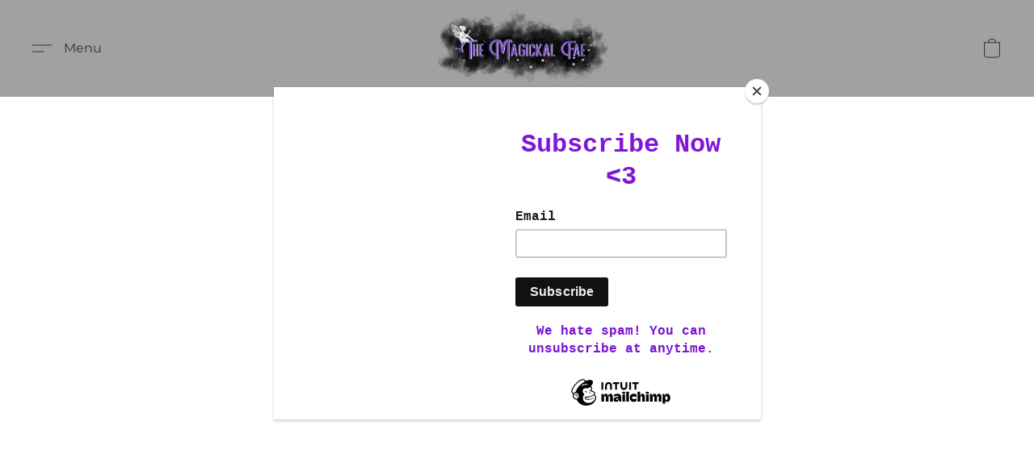

--- FILE ---
content_type: text/css
request_url: https://d34ikvsdm2rlij.cloudfront.net/vuega/static/2026/all/website/assets/FungisFont-erx6k6ta.css
body_size: 154
content:
@font-face{font-family:Fungis;font-weight:400;src:url(./fungis-all-400-normal-l2dpzq11.woff) format("woff"),url(./fungis-all-400-normal-beffcawm.woff2) format("woff2")}@font-face{font-family:Fungis;font-weight:700;src:url(./fungis-all-700-normal-kx5cw43y.woff) format("woff"),url(./fungis-all-700-normal-nxyqks57.woff2) format("woff2")}
